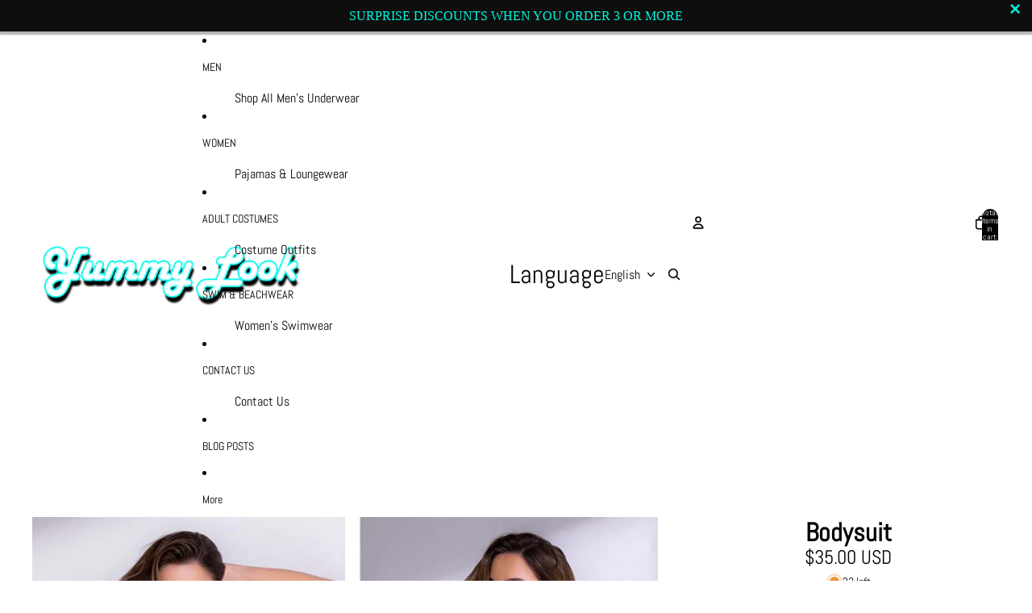

--- FILE ---
content_type: text/javascript
request_url: https://yummylook.com/cdn/shop/t/47/assets/cart-discount.js?v=107077853990124422021766276687
body_size: 338
content:
import{Component}from"@theme/component";import{morphSection}from"@theme/section-renderer";import{DiscountUpdateEvent}from"@theme/events";import{fetchConfig}from"@theme/utilities";import{cartPerformance}from"@theme/performance";class CartDiscount extends Component{requiredRefs=["cartDiscountError","cartDiscountErrorDiscountCode","cartDiscountErrorShipping"];#activeFetch=null;#createAbortController(){this.#activeFetch&&this.#activeFetch.abort();const abortController=new AbortController;return this.#activeFetch=abortController,abortController}applyDiscount=async event=>{const{cartDiscountError,cartDiscountErrorDiscountCode,cartDiscountErrorShipping}=this.refs;event.preventDefault(),event.stopPropagation();const form=event.target;if(!(form instanceof HTMLFormElement))return;const discountCode=form.querySelector('input[name="discount"]');if(!(discountCode instanceof HTMLInputElement)||typeof this.dataset.sectionId!="string")return;const discountCodeValue=discountCode.value,abortController=this.#createAbortController();try{const existingDiscounts=this.#existingDiscounts();if(existingDiscounts.includes(discountCodeValue))return;cartDiscountError.classList.add("hidden"),cartDiscountErrorDiscountCode.classList.add("hidden"),cartDiscountErrorShipping.classList.add("hidden");const config=fetchConfig("json",{body:JSON.stringify({discount:[...existingDiscounts,discountCodeValue].join(","),sections:[this.dataset.sectionId]})}),data=await(await fetch(Theme.routes.cart_update_url,{...config,signal:abortController.signal})).json();if(data.discount_codes.find(discount=>discount.code===discountCodeValue&&discount.applicable===!1)){discountCode.value="",this.#handleDiscountError("discount_code");return}const newHtml=data.sections[this.dataset.sectionId],section=new DOMParser().parseFromString(newHtml,"text/html").getElementById(`shopify-section-${this.dataset.sectionId}`),discountCodes=section?.querySelectorAll(".cart-discount__pill")||[];if(section){const codes=Array.from(discountCodes).map(element=>element instanceof HTMLLIElement?element.dataset.discountCode:null).filter(Boolean);if(codes.length===existingDiscounts.length&&codes.every(code=>existingDiscounts.includes(code))&&data.discount_codes.find(discount=>discount.code===discountCodeValue&&discount.applicable===!0)){this.#handleDiscountError("shipping"),discountCode.value="";return}}document.dispatchEvent(new DiscountUpdateEvent(data,this.id)),morphSection(this.dataset.sectionId,newHtml)}catch{}finally{this.#activeFetch=null,cartPerformance.measureFromEvent("discount-update:user-action",event)}};removeDiscount=async event=>{if(event.preventDefault(),event.stopPropagation(),event instanceof KeyboardEvent&&event.key!=="Enter"||!(event instanceof MouseEvent)||!(event.target instanceof HTMLElement)||typeof this.dataset.sectionId!="string")return;const pill=event.target.closest(".cart-discount__pill");if(!(pill instanceof HTMLLIElement))return;const discountCode=pill.dataset.discountCode;if(!discountCode)return;const existingDiscounts=this.#existingDiscounts(),index=existingDiscounts.indexOf(discountCode);if(index===-1)return;existingDiscounts.splice(index,1);const abortController=this.#createAbortController();try{const config=fetchConfig("json",{body:JSON.stringify({discount:existingDiscounts.join(","),sections:[this.dataset.sectionId]})}),data=await(await fetch(Theme.routes.cart_update_url,{...config,signal:abortController.signal})).json();document.dispatchEvent(new DiscountUpdateEvent(data,this.id)),morphSection(this.dataset.sectionId,data.sections[this.dataset.sectionId])}catch{}finally{this.#activeFetch=null}};#handleDiscountError(type){const{cartDiscountError,cartDiscountErrorDiscountCode,cartDiscountErrorShipping}=this.refs,target=type==="discount_code"?cartDiscountErrorDiscountCode:cartDiscountErrorShipping;cartDiscountError.classList.remove("hidden"),target.classList.remove("hidden")}#existingDiscounts(){const discountCodes=[],discountPills=this.querySelectorAll(".cart-discount__pill");for(const pill of discountPills)pill instanceof HTMLLIElement&&typeof pill.dataset.discountCode=="string"&&discountCodes.push(pill.dataset.discountCode);return discountCodes}}customElements.get("cart-discount-component")||customElements.define("cart-discount-component",CartDiscount);
//# sourceMappingURL=/cdn/shop/t/47/assets/cart-discount.js.map?v=107077853990124422021766276687
